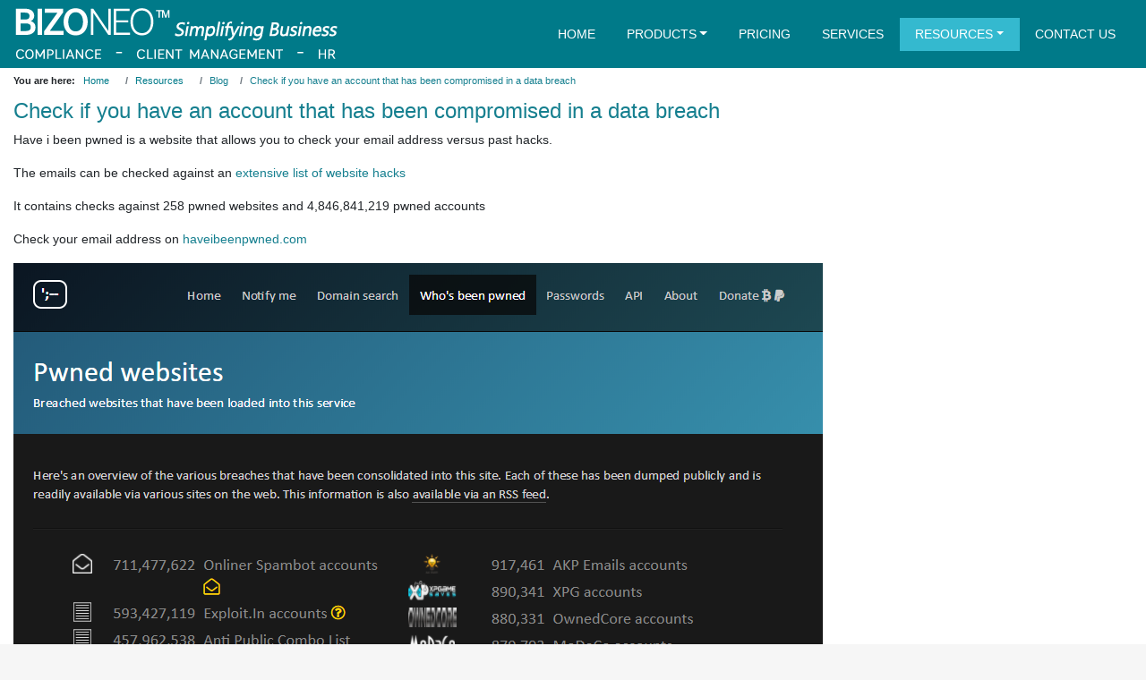

--- FILE ---
content_type: text/html;charset=UTF-8
request_url: https://www.bizoneo.eu/blog/check-if-you-have-an-account-that-has-been-compromised-in-a-data-breach.cfm
body_size: 13994
content:

<!DOCTYPE html>
<html>
<head> <title> Check if you have an account that has been compromised in a data breach Check if you have an account that has been compromised in a data breach, </title><meta http-equiv="Content-Type" content="text/html; charset=utf-8" />
<meta name="keywords" content="Article 30, Subject Access Request, General Data Protection Regulation GDPR compliance software based in the EU, prove privacy, compliance, CRM, consent" />
<meta name="description" content="Bizoneo is a combination of data-protection and customer relations solutions to help your business comply with General Data Protection Regulation (GDPR). We help organisations to demonstrate that processing is performed in accordance with this Regulation. Article 30 requirements." />
<meta name="author" content="Powered by: BIZONEO www.bizoneo.eu" />
<meta name="Revisit-After" content="30 Days" />
<meta http-equiv="CONTENT-LANGUAGE" content="en-gb" />
<meta name="ROBOTS" content="INDEX,FOLLOW" />
<meta name="classification" content="business supplies" />
<meta http-equiv="imagetoolbar" content="no" />
<meta name="viewport" content="width=device-width, initial-scale=1, shrink-to-fit=no" />
<meta name="format-detection" content="telephone=no" />
<link rel="icon" type="image/png" href="/favicon.png" />

<meta http-equiv="X-UA-Compatible" content="IE=edge" /> 
<link rel="stylesheet" href="https://www.bizoneo.eu/css/bootstrap.min.css?ver=4.6.1" type="text/css" media="all" />
<link rel="stylesheet" href="https://www.bizoneo.eu/css/font-awesome.min.css?ver=4.7.0" type="text/css" media="all" />
<link rel="stylesheet" href="https://www.bizoneo.eu/css/style.css?ver=1.067" type="text/css" media="all" />
<style>
html, body {width: auto!important; overflow-x: hidden!important}
body{background:#f6f6f6;padding-top:60px;-webkit-text-size-adjust:none;}
h1{color:#157f8f;font-size:1.5rem}h2{color:#209caf;font-size:1.4rem}h3{color:#2ca7bb;font-size:1.3rem}h4{color:#34b9cf;font-size:1.2rem}h5{color:#212529;font-size:1.1rem}h6{color:#212529;font-size:1rem}p{color:#212529}a{color:#157f8f}a:hover{color:#2ca7bb}
.main-container{background:#ffffff;margin-top: 10px;}
.navbar-custom{background: linear-gradient(#007a89,#007a89);color:#ffffff;min-height:60px;}
@media (max-width: 576px) {
    body{padding-top:65px}
    nav.navbar-custom{background: linear-gradient(#007a89,#007a89);color:#ffffff;min-height:60px!important}
    nav.navbar .logo {padding-top:0px;padding-bottom:5px;height:60px!important}
}
@media (min-width: 1200px) {body{font-size:14px;}}
@media (min-width: 1400px) {body{font-size:20px} .container{width: 1370px}}
@media (min-width: 1700px) {body{font-size:22px} .container{width: 1670px}}

.navbar-custom .active{color:#ffffff!important;background-color:#34b9cf;}
.navbar-custom a{color:#ffffff}
.navbar-custom a:hover{color:#ffffff!important;background-color:#34b9cf;}
.navbar-custom a.active{color:#ffffff!important;background-color:#34b9cf;}
.navbar-toggler {background-color:#157f8f;border-color:#ffffff}
.navbar-toggler-icon {background-image: url("data:image/svg+xml;charset=utf8,%3Csvg viewBox='0 0 32 32' xmlns='http://www.w3.org/2000/svg'%3E%3Cpath stroke='rgba(255,255,255,1)' stroke-width='2' stroke-linecap='round' stroke-miterlimit='10' d='M4 8h24M4 16h24M4 24h24'/%3E%3C/svg%3E");}
.navbar-collapse ul li .nav-item{padding:10px;}
a.navbar-brand:hover{background:transparent!important}
.footer-custom{background-color:#6c757d;color:#ffffff;min-height:30px}
.powered-by,.powered-by a{text-align:center;color:#ffffff}
.btn-custom{background:#157f8f;color:#ffffff}
.btn-custom:hover{background:#959a9b;color:#ffffff}
.btn-custom:active{background:#959a9b;color:#ffffff;box-shadow: none;}
.btn-outline-custom{border-color:#157f8f;color:#157f8f}
.btn-outline-custom:hover{background:#959a9b;color:#ffffff}
.btn-outline-custom:active{background:#959a9b;color:#ffffff;box-shadow: none;}
.color-custom{color:#157f8f}
.text_logo{color:#000000!important;font-size:22px}
.text_logo a{color:#000000!important;text-decoration:none}
.text_logo:hover,.text_logo a:hover{color:#f3f297!important;text-decoration:none}
.text_logo small {display:block;font-size:16px;color:#ffffff!important}
.img_logo, .img_logo:hover, .text_logo:hover{background-color:transparent!important}
nav.navbar.shrink {height: 60px;}
nav.navbar.shrink .logo {padding-top:0px;padding-bottom:5px;height:45px!important}
.navbar-custom.shrink {min-height:45px}
.carousel {margin-right: -15px;margin-left: -15px;border:5px solid #e8d4b7;margin-top:5px}
.ws_carousel{padding:10px}
.ws-product-list-bg{background:#ffffff/*;text-align:center*/}
.ws-product-list-img img{border:0px #ffffff solid}
.ws-product-list-name{color:#666666}
.ws-product-list-name a{color:#666666;text-decoration:none}
.ws-product-list-price{color:#000000}
.ws-product-list-price-disc{color:#f62929;font-weight:bold}
.ws-product-list-price-disc-end{color:#f62929}
.ws-product-list-price-disc-org{color:#000000}
.ws-ticket-availability-bg{background:#d7d5d5}
div.error {font-weight:bold;font-size:16px;color:#ff3333;padding:10px}
p.error {font-weight:bold;font-size:10px;color:#ff3333;-webkit-border-radius: 3px;-moz-border-radius: 3px;border-radius: 3px;}
input.error {background:#fcc;transition: ease-in-out, .35s ease-in-out;}
select.error {background:#fcc;color:#ff3232;transition: ease-in-out, .35s ease-in-out;}
.ws_tab_headline{padding: 8px;background:#157f8f;color:#ffffff!important;display: block;}
.ws_tab_headline {position: relative;}
.ws_tab_headline:hover {background:#959a9b!important;color:#ffffff!important;;text-decoration: none!important;}
.ws_tab_headline:after {content: "\f107";font-family: FontAwesome;font-style: normal;font-weight: normal;text-decoration: none;
color:#ffffff;font-size: 25px;line-height: 25px;padding-right: 0.5em;position: absolute;right: 10px;}
.ws_tab_headline:after :hover {text-decoration: none;}
::-webkit-scrollbar {width: 10px;}
::-webkit-scrollbar-track {box-shadow: inset 0 0 5px grey;border-radius: 7px;}
::-webkit-scrollbar-thumb {background: #157f8f;border-radius: 10px;}
::-webkit-scrollbar-thumb:hover {background: #959a9b;}
</style>
<script src="https://www.bizoneo.eu/js/jquery.min.js?ver=3.3.1"></script>
<script src="https://www.bizoneo.eu/js/popper.min.js?ver=4.6.1"></script>
<script src="https://www.bizoneo.eu/js/bootstrap.min.js?ver=4.6.1"></script>
<script src="https://www.bizoneo.eu/js/jquery.validate.min.js"></script>
<script src="https://www.bizoneo.eu/js/jquery-validate-file.js"></script>
<script src="https://www.bizoneo.eu/js/ws-functions.js"></script>
<script src="https://www.bizoneo.eu/js/puymodals.js?ver=0.0001"></script>
<script src="https://www.bizoneo.eu/js/anime.min.js?ver=0.0001"></script>


</head> 

<body>

<nav class="navbar fixed-top navbar-expand-lg navbar-custom">


	
	
	<a  href="https://www.bizoneo.eu/" title="Logo" class="img_logo"><img src="https://www.bizoneo.eu/img/i/logo.png" class="img-fluid logo" /></a>
	

    <button class="navbar-toggler navbar-toggler-right" type="button" data-toggle="collapse" data-target="#navbarResponsive" aria-controls="navbarResponsive" aria-expanded="false" aria-label="Toggle navigation">
    <span class="navbar-toggler-icon"></span>
    </button>
   
    <div class="collapse navbar-collapse" id="navbarResponsive">
	

<ul class="navbar-nav ml-auto"> 

<li class="nav-item">
<a class="nav-link"  href="https://www.bizoneo.eu/home/" title="Home" aria-label="Home">Home</a>
</li> 

<li class="nav-item dropdown">
<a class="nav-link dropdown-toggle" id="navbarDropdownPortfolio1" data-toggle="dropdown" aria-haspopup="true" aria-expanded="false"  href="https://www.bizoneo.eu/products/" title="Products" aria-label="Products">Products</a>
<div class="dropdown-menu dropdown-menu-left"> <a class="dropdown-item"  href="https://www.bizoneo.eu/compliance_solutions/" title="Compliance Solutions DORA GDPR ISMS" aria-label="Compliance Solutions DORA GDPR ISMS">Compliance Solutions DORA GDPR ISMS</a> <a class="dropdown-item"  href="https://www.bizoneo.eu/client_management_solutions_crm_erp/" title="Client Management Solutions &amp; CRM" aria-label="Client Management Solutions &amp; CRM">Client Management Solutions &amp; CRM</a> <a class="dropdown-item"  href="https://bizoneo-membership.eu" title="Membership &amp; Community Management" aria-label="Membership &amp; Community Management">Membership &amp; Community Management</a> <a class="dropdown-item"  href="https://www.bizoneo.eu/hr_solutions/" title="HR Solutions" aria-label="HR Solutions">HR Solutions</a> <a class="dropdown-item"  href="https://bizoscore.eu" title="Free Website Audit" aria-label="Free Website Audit">Free Website Audit</a></div> </li> 

<li class="nav-item">
<a class="nav-link"  href="https://www.bizoneo.eu/pricing/" title="Pricing" aria-label="Pricing">Pricing</a>
</li> 

<li class="nav-item">
<a class="nav-link"  href="https://www.bizoneo.eu/services/" title="Services" aria-label="Services">Services</a>
</li> 

<li class="nav-item dropdown">
<a class="nav-link active dropdown-toggle" id="navbarDropdownPortfolio1" data-toggle="dropdown" aria-haspopup="true" aria-expanded="false"  href="https://www.bizoneo.eu/resources/" title="Resources" aria-label="Resources">Resources</a>
<div class="dropdown-menu dropdown-menu-left"> <a class="dropdown-item"  href="https://www.bizoneo.eu/events_and_webinars/" title="Events and webinars" aria-label="Events and webinars">Events and webinars</a> <a class="dropdown-item"  href="https://www.bizoneo.eu/faq/" title="FAQ" aria-label="FAQ">FAQ</a> <a class="dropdown-item"  href="https://www.bizoneo.eu/podcast/" title="Podcast" aria-label="Podcast">Podcast</a> <a class="dropdown-item active"  href="https://www.bizoneo.eu/blog/" title="Blog" aria-label="Blog">Blog</a> <a class="dropdown-item"  href="https://www.bizoneo.eu/about_us/" title="About Us" aria-label="About Us">About Us</a> <a class="dropdown-item"  href="https://dataprotectionact.ie/gdpr/" title="Read the GDPR" aria-label="Read the GDPR">Read the GDPR</a></div> </li> 

<li class="nav-item">
<a class="nav-link"  href="https://www.bizoneo.eu/contact_us/" title="Contact us" aria-label="Contact us">Contact us</a>
</li> 
</ul>

	</div>

</nav>
</nav>

<div class="container-fluid main-container">

<div> 

<nav  class="text-center" style="--bs-breadcrumb-divider:'-';" aria-label="breadcrumb trail">
<ol class="breadcrumb m-0" style="display:flex!important; justify-content: start;">
 
<li class="breadcrumb-item"> <span class="d-none d-sm-inline" aria-hidden="true">You are here: &nbsp;</span> 
<a id="urhere1" data-bs-toggle="tooltip" data-bs-placement="top" data-bs-title="Go to page Home" title="Go to page Home" aria-label="Go to page Home" href="https://www.bizoneo.eu/">Home</a>
</li>

<li class="breadcrumb-item">
<a id="urhere3" href="https://www.bizoneo.eu/resources/"  data-bs-toggle="tooltip" data-bs-placement="top" data-bs-title="Go to page Resources" title="Go to page Resources" aria-label="Go to page Resources">Resources</a>
</li>

<li class="breadcrumb-item">
<a id="urhere4" href="https://www.bizoneo.eu/blog/" data-bs-toggle="tooltip" data-bs-placement="top" data-bs-title="Go to page Blog" title="Go to page Blog" aria-label="Go to page Blog">Blog</a>
</li>
<li class="breadcrumb-item">
<a href="#"  data-bs-toggle="tooltip" data-bs-placement="top" data-bs-title="Check if you have an account that has been compromised in a data breach" title="Check if you have an account that has been compromised in a data breach">Check if you have an account that has been compromised in a data breach</a>
</li> </ol></nav>
</div>
<section>


<div class="row">
	<div class="col-sm-12 col-md-12 col-lg-12 col-xl-12">
	<h1>Check if you have an account that has been compromised in a data breach</h1>

<p>Have i been pwned is a website that allows you to check your email address versus past hacks.</p>

<p>The emails can be checked against&nbsp;an <a href="https://haveibeenpwned.com/PwnedWebsites" target="_blank">extensive list of website hacks</a></p>

<p>It contains checks&nbsp;against 258 pwned websites and 4,846,841,219 pwned accounts</p>

<p>Check your email address on&nbsp;<a href="https://haveibeenpwned.com" target="_blank">haveibeenpwned.com</a></p>

<p><img alt="Screen shot of the website" class="img-fluid" src="https://www.bizoneo.eu/img/i/A70FC4ACDE82CAB0FD1D13EB83662DFF.png" /></p>

	</div>
</div>


</div>
</section>
<div class="footer-custom   pb-5">
	<div class="container">
	  <div class="row">
	   
    	<div class="col-12 col-sm-6 col-md-6 text-white mt-1">
      	<p class="text-white"><i aria-hidden="true" class="fa fa-phone">&nbsp;</i> +353 1 9059010<br />
<i aria-hidden="true" class="fa fa-phone">&nbsp;</i> +33 4 58 00 54 68 (France)<br />
Made with <i aria-hidden="true" class="fa fa-heart">&nbsp;</i> in the European Union (EU)</p>

    	</div>
		<div class="col-12 col-sm-6 col-md-6 text-white mt-1">
      	<p class="text-white">© 2026 - Bizoneo Wandsoft - All rights reserved<br />
<a class="text-white" href="https://www.bizoneo.eu/dora_accountability/">DORA Solutions</a> - <a class="text-white" href="https://www.bizoneo.eu/gdpr_features/">GDPR Solutions</a> - <a class="text-white" href="https://www.bizoneo.eu/crm/">Collaboration&nbsp;Solutions</a> - <a class="text-white" href="https://www.bizoneo.eu/about_us/">About</a>&nbsp;- <a class="text-white" href="https://www.bizoneo.eu/podcast/">Podcast</a> - <a class="text-white" href="https://www.bizoneo.eu/blog/">Blog</a> - <a class="text-white" href="https://www.bizoneo.eu/_privacy/?poid=0BD1D24F-B938-D4F8-FC390BA2EB51440F" onclick="window.open(this.href,'PolicyWindow1','toolbar=no,location=no,status=no,menubar=no,scrollbars=yes,resizable=yes,width=800,height=600,left='+((screen.width/2)-400)+'top='+((screen.height/2)-300)); return false;">Transparency Notice</a>&nbsp;- <a class="text-white" href="https://www.bizoneo.eu/cookie_statement/">Cookies</a>&nbsp;- <a class="text-white" href="https://www.bizoneo.eu/site_map/">Sitemap</a></p>

    	</div>
  	  </div>
</div>
</div> 
</body>
</html>


--- FILE ---
content_type: text/css
request_url: https://www.bizoneo.eu/css/style.css?ver=1.067
body_size: 5827
content:
/*!
 * Start Bootstrap - Modern Business (http://startbootstrap.com/template-overviews/modern-business)
 * Copyright 2013-2017 Start Bootstrap
 * Licensed under MIT (https://github.com/BlackrockDigital/startbootstrap-logomodern-business-nav/blob/master/LICENSE)
 */
/*
body {
    padding-top: 54px;
}

@media (min-width: 992px) {
    body {
        padding-top: 56px;
    }
}
*/
.ws-border{
    border: 10px solid #22b3cb;
    padding: 20px;
    margin: 20px 0;
}

.carousel-item {
    height: 85vh;
    min-height: 400px;
    background: no-repeat center center scroll;
    -webkit-background-size: cover;
    -moz-background-size: cover;
    -o-background-size: cover;
    background-size: cover;
}
a.dropdown-item{
    background:#157f8f;
}
.dropdown-menu{
    background:#157f8f;
}
.nav-item{}
.navbar-nav .nav-link {
   
    padding-left: 1.1rem;
}
/**/
@media (min-width: 1200px){
.navbar-expand-lg .navbar-nav .nav-link {
    padding-right: 1.1rem;
    padding-left: 1.1rem;
}
}

.nav-link{text-transform:uppercase;}
.breadcrumb{padding-left:0px;background-color:#ffffff;font-size:0.8em;font-weight:bold;}



/**/
.carousel {margin-right: 0;margin-left: 0;border:none!important;margin-top:5px}
.carousel-item {
    height: 85vh;
    max-height: 400px;
    background: no-repeat center center scroll;
    -webkit-background-size: cover;
    -moz-background-size: cover;
    -o-background-size: cover;
    background-size: cover;
}
.carousel-caption-content {margin: 5% 10%;}
.carousel-control-next, .carousel-control-prev {width:5%;z-index:20;}
.carousel-control-next-icon, .carousel-control-prev-icon {z-index:21;}
.carousel-caption-btn {position:absolute; bottom:10% ; right:10%;}
/*.carousel-control-next, .carousel-control-prev {display:none;}*/

.carousel-caption {
    color: #fff!important;
    text-align: left;
    /* width: calc(97% - 25px);
   max-width: 360px;
    left: 20px;*/
    left:0;
    top: 0px;
    xtransform: translateY(-50%);
    xbottom: initial;
    width:100%;
    /*background: rgba(0,0,0,0.5);
    background:#157f8faa;
    background:#ff990077;
    background:#959a9b77;
    
    background:#6c757d88;*/
    background:#22b3cb;
    padding: 10px;
    height: 100%;
    right: auto; 
    font-size:1.1em;
     overflow: hidden;
}
.carousel-caption p { color:#fff!important;}
.carousel-caption h1,.carousel-caption h2,.carousel-caption h3{ color:#fff!important;}

/*.carousel-caption a{ color:#fff!important; background: #6c757d; }*/

.ws_bg_top { height: 326px; display: flex; justify-content: center; align-items: center; overflow: hidden; }
.ws_bg_top img { flex-shrink: 0; min-width: 100%;  min-height: 100%; object-fit: cover;}

/* Medium devices (tablets, 768px and up) The navbar toggle appears at this breakpoint */
@media (min-width: 360px) {  
    .ws_bg{min-height:750px;}
    .carousel-caption { /*left: 35px;*/ font-size:0.9em; width: 100%; }
}
@media (min-width: 767px) {  
    .ws_bg{min-height:360px;}
    .carousel-caption { /*left: 35px;*/ font-size:0.8em; width: 50%; }
}
@media (min-width: 1000px) {  
	.carousel-caption { /*left:60px;*/ font-size:1.1em;	width: 45%; }
}
@media (min-width: 1100px) {  
	.carousel-caption { /*left:60px;*/ font-size:1.2em;	 }
}

@media (min-width: 1200px) {  
	.ws_bg{height:400px;}
}

@media (min-width: 1400px) {  
	.carousel-caption { /*left:60px;*/ font-size:1em; }
}

#urhere1{color:#007b8a;padding-left:0px;padding-right:5px;}
#urhere1:hover{color:#bc9342;padding-left:0px;padding-right:5px}
#urhere3{color:#007b8a;padding-left:0px;padding-right:5px;}
.breadcrumb a{font-weight:normal}
.breadcrumb li{padding-right:5px}
.bg-wspp{background:#157f8f;color:#ffffff;width:100%;text-align:left;}
.bg-wspp:hover{background:#959a9b;color:#ffffff;width:100%;text-align:left}
.btn-success,.btn-custom,.btn-custom-2{text-transform:uppercase;}
.btn-success,.btn-custom-2{background:#34b9cf;color:#ffffff}
.btn-success:hover,.btn-custom-2:hover{background:#ff9900}
.pricing{color:#ff6600;text-align:center;font-size:1.2em;font-weight:600;}
.text_effect_9 {color:#fff!important;
  position: relative;  font-weight: 600;  font-size: 1.3em;
}
.btn-bottom{
    position: absolute;    bottom: 0;    left: 0;
}
@media (min-width: 992px){
.text_effect_9 {
    font-weight: 600;  font-size: 1.1em;
}
}
.text_effect_9 .text-wrapper {
  position: relative;  display: inline-block;  padding-top: 0.2em;  padding-right: 0.05em; /* padding-bottom: 0.1em;*/  overflow: hidden;
}

.text_effect_9 .letter {
  transform-origin: 50% 100%;  display: inline-block;  line-height: 0.8em;
}

.text_effect_11 {
     text-align:center;  font-size: 1.8em;
}

.text_effect_11 {color: #ff3300;}
.text_effect_11 .word {color: #ff3300;
  display: inline-block;  line-height: 1.2em;
}

.text_effect_11 .text-wrapper {
  position: relative;  display: inline-block;  padding-top: 0.1em;  padding-right: 0.05em;  padding-bottom: 0.15em;}

.text_effect_11 .line {
  opacity: 0;  position: absolute;  left: 0;  height: 3px;  width: 100%;  background-color: #ff3300;  transform-origin: 0 0;
}

.text_effect_11 .line1 { top: 0; color: #ff3300;}
.text_effect_11 .line2 { bottom: 0;color: #ff3300;}
.text_effect_15 {color:red;
  /*font-weight: 800;
  text-transform: uppercase;*/
  font-size: 2.5em;text-align:center;
}

.text_effect_15 .word {
  display: inline-block;
  line-height: 1em;
}
.bg-bronze{background:#a17419;}
.bg-gold{background:#ecd68b;}
.bg-silver{background:#d9d8d8;}

@media (max-width: 289px){
.img_logo img{object-fit:scale-down;max-width:150px;}
}
@media (min-width: 290px) and (max-width: 349px){
.img_logo img{object-fit:scale-down;max-width:200px;}
}
@media (min-width: 350px) and (max-width: 400px){
.img_logo img{object-fit:scale-down;max-width:250px;}
}
.tr-light {
	color: #495057;
	background-color: #e9ecef;
	border-color: #dee2e6;
	font-weight: bold;
}
.bg-wspp{background:#157f8f;color:#ffffff;width:100%;text-align:left;}
.bg-wspp:hover{background:#959a9b;color:#ffffff;width:100%;text-align:left}

--- FILE ---
content_type: application/javascript
request_url: https://www.bizoneo.eu/js/puymodals.js?ver=0.0001
body_size: 9301
content:
//Copyright 2018 Aditya Yogesh Patel
//Licensed under MIT Opensource License
//https://opensource.org/licenses/MIT
 /* WS Feb 2019 added showClose*/
function getVideoPayload(source, embedTag) {
  if (!embedTag) {
    payload = '<div class="modal-body puyModalBody videoModalBody">' +
      '<h3>For video, define an embedTag with the location of video or embed tag of external sources</h3>';
  }
  if (!source) {
    console.log("Source Not Defined for Video. Source will be considered local");
    source = 'local';
  }
  if (source == 'local') {
    payload = '<div class="modal-body puyModalBody">' +
      '<video width="100%" height="auto" autoplay controls>' +
      '<source src="' + embedTag + '" type="video/mp4">' +
      '</video>';
  }
  if (source == 'youtube') {
    payload = '<div class="modal-body puyModalBody videoModalBody">' +
      '<iframe width="auto" height="300" src="https://www.youtube.com/embed/' + embedTag + '?autoplay=1" frameborder="0" gesture="media" allow="encrypted-media" allowfullscreen></iframe>';
  }
  if (source == 'vimeo') {
    payload = '<div class="modal-body puyModalBody videoModalBody">' +
      '<iframe width="auto" height="300" src="https://player.vimeo.com/video/' + embedTag + '?autoplay=1" frameborder="0" webkitallowfullscreen mozallowfullscreen allowfullscreen></iframe>';
  }
  return payload;
}

function getIframeParams(iframeWidth, iframeHeight) {
  params = 'width="' + iframeWidth + '"';
  params += iframeHeight ? (' height="' + iframeHeight + '"') : '';
  return params;
}

function removeDisplayedModal() {
  if ($('#puyModal').length > 0) {
    $('#puyModal').remove();
    if (('.modal-backdrop').length > 0) {
      $('.modal-backdrop').remove();
    }
  }
}

function makeSize(inputString) {
  if (inputString.indexOf('%') >= 0) return inputString;
  else if (inputString.indexOf('px') >= 0) return inputString;
  else return inputString + 'px';
}

function getNumbers(inputString) {
  if (inputString.indexOf('%') >= 0 || inputString.indexOf('px') >= 0) {
    inputString = inputString.replace(/%/g, '');
    inputString = inputString.replace(/px/g, '');
    return inputString;
  } else return inputString;
}
//*******************Main function starts here***********************//
function puyModal(options) {
  removeDisplayedModal();
  var that = {};
  that.hasStyles = false;
  that.type = 'general';
  if (typeof(options.type) != 'undefined') {
    that.type = options.type;
  }

  that.title = '';
  if (typeof(options.title) != 'undefined') {
    that.title = options.title;
  }
  that.showHeader = true;
  if (typeof(options.showHeader) != 'undefined') {
    that.showHeader = options.showHeader;
  }
   /* CS Feb 2019*/
  that.showClose = true;
  if (typeof(options.showClose) != 'undefined') {
    that.showClose = options.showClose;
  }
   /* CS Feb 2019*/
  
  that.showFooter = false;
  if (typeof(options.showFooter) != 'undefined') {
    that.showFooter = options.showFooter;
  }
  that.icon = false;
  if (typeof(options.icon) != 'undefined') {
    that.icon = options.icon;
  }
  that.heading = false;
  if (typeof(options.heading) != 'undefined') {
    that.heading = options.heading;
  }
  that.message = '';
  if (typeof(options.message) != 'undefined') {
    that.message = options.message;
  }
  that.loadPage = false;
  if (typeof(options.loadPage) != 'undefined') {
    that.loadPage = options.loadPage;
  }

  that.iframe = false;
  if (typeof(options.iframe) != 'undefined') {
    that.iframe = options.iframe;
  }

  that.iframeWidth = '100%';
  if (typeof(options.iframeWidth) != 'undefined') {
    that.iframeWidth = options.iframeWidth;
  }

  that.iframeHeight = false;
  if (typeof(options.iframeHeight) != 'undefined') {
    that.iframeHeight = options.iframeHeight;
  }
  //Sizing Params
  that.width = false;
  if (typeof(options.width) != 'undefined') {
    that.hasStyles = true;
    that.width = makeSize(options.width);
  }
  that.maxWidth = false;
  if (typeof(options.maxWidth) != 'undefined') {
    that.hasStyles = true;
    that.maxWidth = makeSize(options.maxWidth);
  }
  that.height = false;
  if (typeof(options.height) != 'undefined') {
    that.hasStyles = true;
    that.height = makeSize(options.height);
  }
  that.maxHeight = false;
  if (typeof(options.maxHeight) != 'undefined') {
    that.hasStyles = true;
    that.maxHeight = makeSize(options.maxHeight);
  }
  that.overflowY = 'auto';
  if (typeof(options.overflowY) != 'undefined') {
    that.hasStyles = true;
    that.overflowY = options.overflowY;
  }

  //Video Parameters
  that.videoSource = false;
  if (typeof(options.videoSource) != 'undefined') {
    that.videoSource = options.videoSource;
    that.hasStyles = true;
  }
  that.embedTag = false;
  if (typeof(options.embedTag) != 'undefined') {
    that.embedTag = options.embedTag;
  }

  that.videoPayload = false;
  if (that.type == 'video') {
    that.videoPayload = getVideoPayload(that.videoSource, that.embedTag);
  }



  //Style tag definitions
  that.style = '';
  if (that.hasStyles) {
    that.style = '<style>';

    that.style += '.modal-dialog {';
    if (that.width) {
      that.style += 'width: ' + that.width + ';';
    }
    if (that.maxWidth) {
      that.style += 'max-width: ' + that.maxWidth + ';';
    }
    if (that.height) {
      that.style += 'height: ' + that.height + ';';
    }
    if (that.maxHeight) {
      that.style += 'max-height: ' + that.maxHeight + ';';
    }
    if (that.height || that.maxHeight) {
      that.style += 'overflow-y: ' + that.overflowY + ';';
    }
    that.style += '}';
    if (that.videoSource) {
      that.style += '.videoModalBody {position: relative;padding-bottom: 56.25%;' +
        'padding-top: 30px;height: 0;overflow: hidden;}' +
        '.videoModalBody iframe, .videoModalBody object, .videoModalBody embed {' +
        'position: absolute;top: 5%;left: 3.5%;width: 93%;height: 90%;}';
    }
    that.style += '</style>';
  }

  //The output starts here
  html = '<div id="puyModal" class="modal fade" tabindex="-1" role="dialog" aria-labelledby="message-modal" aria-hidden="true">';
  html += that.style;
  html += '<div class="modal-dialog">';
  html += '<div class="modal-content" style="display: block;">';
  if (that.showHeader) {
    html += '<div class="modal-header modal-title">';
    html += '<p class="h6">' + that.title ;
    html += '<div class="float-right"><a data-dismiss="modal"><i class="fa fa-times-circle fa-1x"></i></a>&nbsp;</div>';
     html += '</p>';
	html += '</div>';
  }
  /* CS Feb 2019*/
  if (that.showClose && !that.showHeader) {
   html += '<div class="modal-header ">'
    html += '<div class="float-right"><a data-dismiss="modal"><i class="fa fa-times-circle fa-1x"></i></a> &nbsp;</div>';
	html += '</div>';
  }
   /* CS Feb 2019*/
  if (that.type == 'general') {
    html += '<div class="modal-body puyModalBody">';
    if (that.loadPage) {
      html += '<p class="modal-message text-center">Please wait while the content is loading...</p>';
    } else {
      if (that.icon) {
        html += '<div class="text-center">'
        html += '<i class="' + that.icon + '"></i>';
        html += '</div>';
      }
      if (that.heading) {
        html += '<h2 class="modal-heading text-center puy-modal-heading">' + that.heading + '</h2>';
      }
      html += '<div class="modal-message">' + that.message + '</div>';
    }
  } else if (that.type == 'video') {
    html += that.videoPayload;
  } else if (that.type == 'iframe') {
    html += '<div class="modal-body puyModalBody">';
    html += '<iframe src="' + that.iframe + '" ' + getIframeParams(that.iframeWidth, that.iframeHeight) + ' frameborder="0">';
  }
  html += '</div>';
  if (that.showFooter) {
    html += '<div class="modal-footer puyModalFooter">';
    html += '<button type="button" class="btn btn-primary" data-dismiss="modal">Close</button>';
    html += '</div>';
  }
  html += '</div>';
  html += '</div>';
  html += '</div>';
  $('body').append(html);
  $("#puyModal").modal();
  if (that.loadPage) {
    $("#puyModal .puyModalBody").load(that.loadPage);
  }
  $('#puyModal').on('hidden.bs.modal', function(e) {
    $(this).remove();
  });
}
//*******************Main function ends here***********************//


//******************Additional Supportive functions****************//

//simple function to hide modals if displayed
function hideModals() {
  if ($('.modal').length > 0) {
    $('.modal').modal('hide');
  }
}

//This function binds a video popup to everything that has classname puyVideo
$('.puyVideo').on('click', function() {
  var videoPopup = {};
  if (typeof($(this).attr('title')) == 'undefined') {
    videoPopup.title = 'Video';
  } else {
    videoPopup.title = $(this).attr('title');
  }
  if ((typeof($(this).attr('href')) != 'undefined') || (typeof($(this).attr('data-href')) != 'undefined')) {
    videoPopup.embedTag = (typeof($(this).attr('href')) != 'undefined') ? $(this).attr('href') : $(this).attr('data-href');
  }
  if (typeof($(this).attr('data-videoSource')) != 'undefined') {
    videoPopup.videoSource = $(this).attr('data-videoSource');
  }
  if (videoPopup.embedTag && videoPopup.videoSource) {
    puyModal({
      title: videoPopup.title,
      type: 'video',
      videoSource: videoPopup.videoSource,
      embedTag: videoPopup.embedTag
    });
    return false; //preventing default action of anchors
  }
});